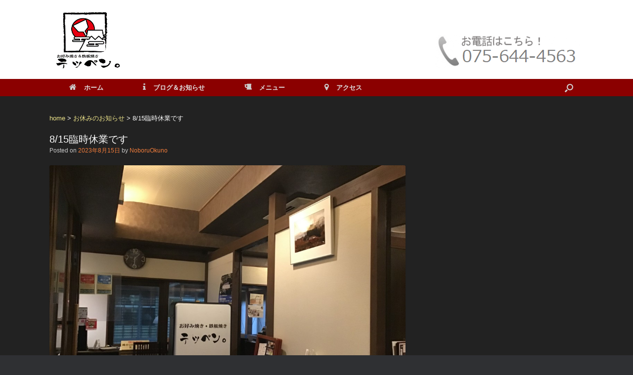

--- FILE ---
content_type: text/html; charset=UTF-8
request_url: http://okonomi-teppen.sakura.ne.jp/?p=1638
body_size: 17905
content:
<!DOCTYPE html>
<html lang="ja">
<head>
	<meta charset="UTF-8" />
	<meta http-equiv="X-UA-Compatible" content="IE=10" />
	<title>8/15臨時休業です | 京都伏見　お好み焼・鉄板焼き『テッペン。』</title>
	<link rel="profile" href="http://gmpg.org/xfn/11" />
	<link rel="pingback" href="http://okonomi-teppen.sakura.ne.jp/wp01/xmlrpc.php" />
	<link rel="alternate" type="application/rss+xml" title="京都伏見　お好み焼・鉄板焼き『テッペン。』 &raquo; フィード" href="http://okonomi-teppen.sakura.ne.jp/?feed=rss2" />
<link rel="alternate" type="application/rss+xml" title="京都伏見　お好み焼・鉄板焼き『テッペン。』 &raquo; コメントフィード" href="http://okonomi-teppen.sakura.ne.jp/?feed=comments-rss2" />
		<script type="text/javascript">
			window._wpemojiSettings = {"baseUrl":"http:\/\/s.w.org\/images\/core\/emoji\/72x72\/","ext":".png","source":{"concatemoji":"http:\/\/okonomi-teppen.sakura.ne.jp\/wp01\/wp-includes\/js\/wp-emoji-release.min.js?ver=4.2.38"}};
			!function(e,n,t){var a;function o(e){var t=n.createElement("canvas"),a=t.getContext&&t.getContext("2d");return!(!a||!a.fillText)&&(a.textBaseline="top",a.font="600 32px Arial","flag"===e?(a.fillText(String.fromCharCode(55356,56812,55356,56807),0,0),3e3<t.toDataURL().length):(a.fillText(String.fromCharCode(55357,56835),0,0),0!==a.getImageData(16,16,1,1).data[0]))}function i(e){var t=n.createElement("script");t.src=e,t.type="text/javascript",n.getElementsByTagName("head")[0].appendChild(t)}t.supports={simple:o("simple"),flag:o("flag")},t.DOMReady=!1,t.readyCallback=function(){t.DOMReady=!0},t.supports.simple&&t.supports.flag||(a=function(){t.readyCallback()},n.addEventListener?(n.addEventListener("DOMContentLoaded",a,!1),e.addEventListener("load",a,!1)):(e.attachEvent("onload",a),n.attachEvent("onreadystatechange",function(){"complete"===n.readyState&&t.readyCallback()})),(a=t.source||{}).concatemoji?i(a.concatemoji):a.wpemoji&&a.twemoji&&(i(a.twemoji),i(a.wpemoji)))}(window,document,window._wpemojiSettings);
		</script>
		<style type="text/css">
img.wp-smiley,
img.emoji {
	display: inline !important;
	border: none !important;
	box-shadow: none !important;
	height: 1em !important;
	width: 1em !important;
	margin: 0 .07em !important;
	vertical-align: -0.1em !important;
	background: none !important;
	padding: 0 !important;
}
</style>
<link rel='stylesheet' id='contact-form-7-css'  href='http://okonomi-teppen.sakura.ne.jp/wp01/wp-content/plugins/contact-form-7/includes/css/styles.css?ver=4.0.3' type='text/css' media='all' />
<link rel='stylesheet' id='bwg_frontend-css'  href='http://okonomi-teppen.sakura.ne.jp/wp01/wp-content/plugins/photo-gallery/css/bwg_frontend.css?ver=1.2.16' type='text/css' media='all' />
<link rel='stylesheet' id='bwg_font-awesome-css'  href='http://okonomi-teppen.sakura.ne.jp/wp01/wp-content/plugins/photo-gallery/css/font-awesome/font-awesome.css?ver=4.2.0' type='text/css' media='all' />
<link rel='stylesheet' id='bwg_mCustomScrollbar-css'  href='http://okonomi-teppen.sakura.ne.jp/wp01/wp-content/plugins/photo-gallery/css/jquery.mCustomScrollbar.css?ver=1.2.16' type='text/css' media='all' />
<link rel='stylesheet' id='child-pages-shortcode-css-css'  href='http://okonomi-teppen.sakura.ne.jp/wp01/wp-content/plugins/child-pages-shortcode/css/child-pages-shortcode.min.css?ver=1.1.4' type='text/css' media='all' />
<link rel='stylesheet' id='vantage-style-css'  href='http://okonomi-teppen.sakura.ne.jp/wp01/wp-content/themes/vantage/style.css?ver=1.2.3' type='text/css' media='all' />
<link rel='stylesheet' id='vantage-fontawesome-css'  href='http://okonomi-teppen.sakura.ne.jp/wp01/wp-content/themes/vantage/fontawesome/css/font-awesome.css?ver=3.2.1' type='text/css' media='all' />
<script type='text/javascript' src='http://okonomi-teppen.sakura.ne.jp/wp01/wp-includes/js/jquery/jquery.js?ver=1.11.2'></script>
<script type='text/javascript' src='http://okonomi-teppen.sakura.ne.jp/wp01/wp-includes/js/jquery/jquery-migrate.min.js?ver=1.2.1'></script>
<script type='text/javascript' src='http://okonomi-teppen.sakura.ne.jp/wp01/wp-content/plugins/photo-gallery/js/bwg_frontend.js?ver=1.2.16'></script>
<script type='text/javascript' src='http://okonomi-teppen.sakura.ne.jp/wp01/wp-content/plugins/photo-gallery/js/jquery.mobile.js?ver=1.2.16'></script>
<script type='text/javascript' src='http://okonomi-teppen.sakura.ne.jp/wp01/wp-content/plugins/photo-gallery/js/jquery.mCustomScrollbar.concat.min.js?ver=1.2.16'></script>
<script type='text/javascript' src='http://okonomi-teppen.sakura.ne.jp/wp01/wp-content/plugins/photo-gallery/js/jquery.fullscreen-0.4.1.js?ver=0.4.1'></script>
<script type='text/javascript'>
/* <![CDATA[ */
var bwg_objectL10n = {"bwg_field_required":"\u30d5\u30a3\u30fc\u30eb\u30c9\u306f\u5fc5\u9808\u3067\u3059\u3002","bwg_mail_validation":"\u3053\u308c\u306f\u6709\u52b9\u306a\u30e1\u30fc\u30eb\u30a2\u30c9\u30ec\u30b9\u3067\u306f\u3042\u308a\u307e\u305b\u3093\u3002","bwg_search_result":"\u691c\u7d22\u306b\u4e00\u81f4\u3059\u308b\u753b\u50cf\u304c\u3042\u308a\u307e\u305b\u3093\u3002"};
/* ]]> */
</script>
<script type='text/javascript' src='http://okonomi-teppen.sakura.ne.jp/wp01/wp-content/plugins/photo-gallery/js/bwg_gallery_box.js?ver=1.2.16'></script>
<script type='text/javascript' src='http://okonomi-teppen.sakura.ne.jp/wp01/wp-content/plugins/child-pages-shortcode/js/child-pages-shortcode.min.js?ver=1.1.4'></script>
<script type='text/javascript' src='http://okonomi-teppen.sakura.ne.jp/wp01/wp-content/themes/vantage/js/jquery.flexslider.min.js?ver=2.1'></script>
<script type='text/javascript' src='http://okonomi-teppen.sakura.ne.jp/wp01/wp-content/themes/vantage/js/jquery.fitvids.min.js?ver=1.0'></script>
<script type='text/javascript' src='http://okonomi-teppen.sakura.ne.jp/wp01/wp-content/themes/vantage/js/jquery.theme-main.min.js?ver=1.2.3'></script>
<link rel="EditURI" type="application/rsd+xml" title="RSD" href="http://okonomi-teppen.sakura.ne.jp/wp01/xmlrpc.php?rsd" />
<link rel="wlwmanifest" type="application/wlwmanifest+xml" href="http://okonomi-teppen.sakura.ne.jp/wp01/wp-includes/wlwmanifest.xml" /> 
<link rel='prev' title='ネット予約に関して' href='http://okonomi-teppen.sakura.ne.jp/?p=1632' />
<link rel='next' title='夏休み' href='http://okonomi-teppen.sakura.ne.jp/?p=1642' />
<meta name="generator" content="WordPress 4.2.38" />
<link rel='canonical' href='http://okonomi-teppen.sakura.ne.jp/?p=1638' />
<link rel='shortlink' href='http://okonomi-teppen.sakura.ne.jp/?p=1638' />
	<!--[if lt IE 9]>
		<script src="http://okonomi-teppen.sakura.ne.jp/wp01/wp-content/themes/vantage/js/html5.js" type="text/javascript"></script>
	<![endif]-->
	<!--[if (gte IE 6)&(lte IE 8)]>
		<script type="text/javascript" src="http://okonomi-teppen.sakura.ne.jp/wp01/wp-content/themes/vantage/js/selectivizr.js"></script>
	<![endif]-->
	<meta name="viewport" content="width=device-width, initial-scale=1" /><style>.simplemap img{max-width:none !important;padding:0 !important;margin:0 !important;}.staticmap,.staticmap img{max-width:100% !important;height:auto !important;}.simplemap .simplemap-content{display:none;}</style>
	<style type="text/css" media="screen">
		#footer-widgets .widget { width: 50%; }
		@media screen and (max-width: 640px) {
			#footer-widgets .widget { width: auto; float: none; }
		}
	</style>
	<style type="text/css" id="vantage-footer-widgets">#footer-widgets aside { width : 50%; } </style> </head>

<body class="single single-post postid-1638 single-format-standard custom-background siteorigin-panels group-blog responsive layout-full no-js no-sidebar has-menu-search">


<div id="page-wrapper">

	
	<header id="masthead" class="site-header" role="banner">

	<div class="hgroup full-container">
		<a href="http://okonomi-teppen.sakura.ne.jp/" title="京都伏見　お好み焼・鉄板焼き『テッペン。』" rel="home" class="logo"><img src="http://okonomi-teppen.sakura.ne.jp/wp01/wp-content/uploads/2015/04/ロゴ1_re.gif"  width="142"  height="120"  alt="京都伏見　お好み焼・鉄板焼き『テッペン。』 Logo"  /></a>

		
			<div id="header-sidebar">
				<aside id="sow-image-10" class="widget widget_sow-image"><div class="so-widget-sow-image so-widget-sow-image-base">
	<img src="" width="" height=""  class="so-widget-image"  />
</div></aside><aside id="sow-image-9" class="widget widget_sow-image"><div class="so-widget-sow-image so-widget-sow-image-base">
<a href="tel:0756444563" >	<img src="http://okonomi-teppen.sakura.ne.jp/wp01/wp-content/uploads/2020/12/TEL_master_re-300x67-300x67.png" width="300" height="67"  class="so-widget-image" style="max-width:100%; height:auto" />
</a></div></aside>			</div>

		
	</div><!-- .hgroup.full-container -->

	<nav role="navigation" class="site-navigation main-navigation primary use-sticky-menu">
	<div class="full-container">
					<div id="search-icon">
				<div id="search-icon-icon"><div class="vantage-icon-search"></div></div>
				<form method="get" class="searchform" action="http://okonomi-teppen.sakura.ne.jp/" role="search">
					<input type="text" class="field" name="s" value="" />
				</form>
			</div>
		
		<div class="menu-%e3%83%a1%e3%82%a4%e3%83%b3%e3%83%a1%e3%83%8b%e3%83%a5%e3%83%bc-container"><ul id="menu-%e3%83%a1%e3%82%a4%e3%83%b3%e3%83%a1%e3%83%8b%e3%83%a5%e3%83%bc" class="menu"><li id="menu-item-702" class="menu-item menu-item-type-post_type menu-item-object-page menu-item-702"><a href="http://okonomi-teppen.sakura.ne.jp/"><span class="icon-home"></span>ホーム</a></li>
<li id="menu-item-879" class="menu-item menu-item-type-post_type menu-item-object-page menu-item-879"><a href="http://okonomi-teppen.sakura.ne.jp/?page_id=877"><span class="icon-info"></span>ブログ＆お知らせ</a></li>
<li id="menu-item-724" class="menu-item menu-item-type-post_type menu-item-object-page menu-item-724"><a href="http://okonomi-teppen.sakura.ne.jp/?page_id=722"><span class="icon-beer"></span>メニュー</a></li>
<li id="menu-item-40" class="menu-item menu-item-type-post_type menu-item-object-page menu-item-40"><a href="http://okonomi-teppen.sakura.ne.jp/?page_id=28"><span class="icon-map-marker"></span>アクセス</a></li>
</ul></div>	</div>
</nav><!-- .site-navigation .main-navigation -->
</header><!-- #masthead .site-header -->
	
	
	
	<div id="main" class="site-main">
		<div class="full-container">
			
<!-- パンくず -->
<div class="breadcrumbs">
    <!-- Breadcrumb NavXT 5.2.0 -->
<span typeof="v:Breadcrumb"><a rel="v:url" property="v:title" title="Go to 京都伏見　お好み焼・鉄板焼き『テッペン。』." href="http://okonomi-teppen.sakura.ne.jp" class="home">home</a></span> &gt; <span typeof="v:Breadcrumb"><a rel="v:url" property="v:title" title="Go to the お休みのお知らせ category archives." href="http://okonomi-teppen.sakura.ne.jp/?cat=20" class="taxonomy category">お休みのお知らせ</a></span> &gt; <span typeof="v:Breadcrumb"><span property="v:title">8/15臨時休業です</span></span></div>
<div id="primary" class="content-area">
	<div id="content" class="site-content" role="main">

	
		
<article id="post-1638" class="post post-1638 type-post status-publish format-standard hentry category-20 category-19">

	<div class="entry-main">

		
		<header class="entry-header">

			
			<h1 class="entry-title"><a href="http://okonomi-teppen.sakura.ne.jp/?p=1638" title="Permalink to 8/15臨時休業です" rel="bookmark">8/15臨時休業です</a></h1>

							<div class="entry-meta">
					Posted on <a href="http://okonomi-teppen.sakura.ne.jp/?p=1638" title="6:30 AM" rel="bookmark"><time class="entry-date" datetime="2023-08-15T06:30:58+00:00">2023年8月15日</time></a> <span class="byline"> by <span class="author vcard"><a class="url fn n" href="http://okonomi-teppen.sakura.ne.jp/?author=3" title="View all posts by NoboruOkuno" rel="author">NoboruOkuno</a></span></span>				</div><!-- .entry-meta -->
			
		</header><!-- .entry-header -->

		<div class="entry-content">
			<p><a href="http://okonomi-teppen.sakura.ne.jp/wp01/wp-content/uploads/2023/08/93159945-3A2C-4808-81D0-B7D1C3C7D315.jpeg"><img class="alignnone size-large wp-image-1639" src="http://okonomi-teppen.sakura.ne.jp/wp01/wp-content/uploads/2023/08/93159945-3A2C-4808-81D0-B7D1C3C7D315-1024x768.jpeg" alt="93159945-3A2C-4808-81D0-B7D1C3C7D315" width="720" height="540" /></a> <a href="http://okonomi-teppen.sakura.ne.jp/wp01/wp-content/uploads/2023/08/D4398541-658F-4A9F-A74B-5FEF5E1951C6.jpeg"><img class="alignnone size-large wp-image-1640" src="http://okonomi-teppen.sakura.ne.jp/wp01/wp-content/uploads/2023/08/D4398541-658F-4A9F-A74B-5FEF5E1951C6-1024x768.jpeg" alt="D4398541-658F-4A9F-A74B-5FEF5E1951C6" width="720" height="540" /></a></p>
<p>&nbsp;</p>
<p>前のネット予約の愚痴以来か更新するの。最近世の中には理解し難いモンスタークレーマーが実在すると開業11年目に思い知らされました。</p>
<p>何故にボロカスに口コミを書いた店舗に再訪するのか、そしてまた文句をつけるのか。精神的においこみたいんでしょうか？</p>
<p>あー、また愚痴が（笑）このままではただの愚痴ブログになるので辞めときます。</p>
<p>てなことを、普段寝てる朝6時に店舗で臨時休業告知とベランダの飛びそうな物を再度ないか確認していつもと違う火曜日にふけっています。</p>
<p>もう風が強いので皆様もお気をつけて。</p>
<p>本日お休みです。</p>
<p>&nbsp;</p>
<p>&nbsp;</p>
					</div><!-- .entry-content -->

					<div class="entry-categories">
				Posted in <a href="http://okonomi-teppen.sakura.ne.jp/?cat=20" rel="category">お休みのお知らせ</a>, <a href="http://okonomi-teppen.sakura.ne.jp/?cat=19" rel="category">店長のひとこと</a>.			</div>
		
		
	</div>

</article><!-- #post-1638 -->

			<nav role="navigation" id="nav-below" class="site-navigation post-navigation">
		<h1 class="assistive-text">Post navigation</h1>

	
		<div class="single-nav-wrapper">
			<div class="nav-previous"><a href="http://okonomi-teppen.sakura.ne.jp/?p=1632" rel="prev"><span class="meta-nav">&larr;</span> ネット予約に関して</a></div>			<div class="nav-next"><a href="http://okonomi-teppen.sakura.ne.jp/?p=1642" rel="next">夏休み <span class="meta-nav">&rarr;</span></a></div>		</div>

	
	</nav><!-- #nav-below -->
	
		
	
	</div><!-- #content .site-content -->
</div><!-- #primary .content-area -->


<div id="secondary" class="widget-area" role="complementary">
			</div><!-- #secondary .widget-area -->

					</div><!-- .full-container -->
	</div><!-- #main .site-main -->

	
	
	<footer id="colophon" class="site-footer" role="contentinfo">

	<div id="footer-widgets" class="full-container">
		<aside id="pages-2" class="widget widget_pages"><h3 class="widget-title">固定ページ</h3>		<ul>
			<li class="page_item page-item-33 page_item_has_children"><a href="http://okonomi-teppen.sakura.ne.jp/">Home</a>
<ul class='children'>
	<li class="page_item page-item-28"><a href="http://okonomi-teppen.sakura.ne.jp/?page_id=28">アクセス</a></li>
	<li class="page_item page-item-887"><a href="http://okonomi-teppen.sakura.ne.jp/?page_id=887">お店の写真</a></li>
	<li class="page_item page-item-877"><a href="http://okonomi-teppen.sakura.ne.jp/?page_id=877">ブログ＆お知らせ</a></li>
	<li class="page_item page-item-722"><a href="http://okonomi-teppen.sakura.ne.jp/?page_id=722">メニュー</a></li>
</ul>
</li>
		</ul>
		</aside><aside id="nav_menu-3" class="widget widget_nav_menu"><div class="menu-%e3%83%a1%e3%82%a4%e3%83%b3%e3%83%a1%e3%83%8b%e3%83%a5%e3%83%bc-container"><ul id="menu-%e3%83%a1%e3%82%a4%e3%83%b3%e3%83%a1%e3%83%8b%e3%83%a5%e3%83%bc-1" class="menu"><li class="menu-item menu-item-type-post_type menu-item-object-page menu-item-702"><a href="http://okonomi-teppen.sakura.ne.jp/">ホーム</a></li>
<li class="menu-item menu-item-type-post_type menu-item-object-page menu-item-879"><a href="http://okonomi-teppen.sakura.ne.jp/?page_id=877">ブログ＆お知らせ</a></li>
<li class="menu-item menu-item-type-post_type menu-item-object-page menu-item-724"><a href="http://okonomi-teppen.sakura.ne.jp/?page_id=722">メニュー</a></li>
<li class="menu-item menu-item-type-post_type menu-item-object-page menu-item-40"><a href="http://okonomi-teppen.sakura.ne.jp/?page_id=28">アクセス</a></li>
</ul></div></aside>	</div><!-- #footer-widgets -->

	
	<div id="theme-attribution">＠2012 Copyright テッペン。</div>

</footer><!-- #colophon .site-footer -->
	
</div><!-- #page-wrapper -->


<a href="#" id="scroll-to-top" title="Back To Top"><span class="vantage-icon-arrow-up"></span></a><script type='text/javascript' src='http://okonomi-teppen.sakura.ne.jp/wp01/wp-content/plugins/contact-form-7/includes/js/jquery.form.min.js?ver=3.51.0-2014.06.20'></script>
<script type='text/javascript'>
/* <![CDATA[ */
var _wpcf7 = {"loaderUrl":"http:\/\/okonomi-teppen.sakura.ne.jp\/wp01\/wp-content\/plugins\/contact-form-7\/images\/ajax-loader.gif","sending":"\u9001\u4fe1\u4e2d ..."};
/* ]]> */
</script>
<script type='text/javascript' src='http://okonomi-teppen.sakura.ne.jp/wp01/wp-content/plugins/contact-form-7/includes/js/scripts.js?ver=4.0.3'></script>

</body>
</html>